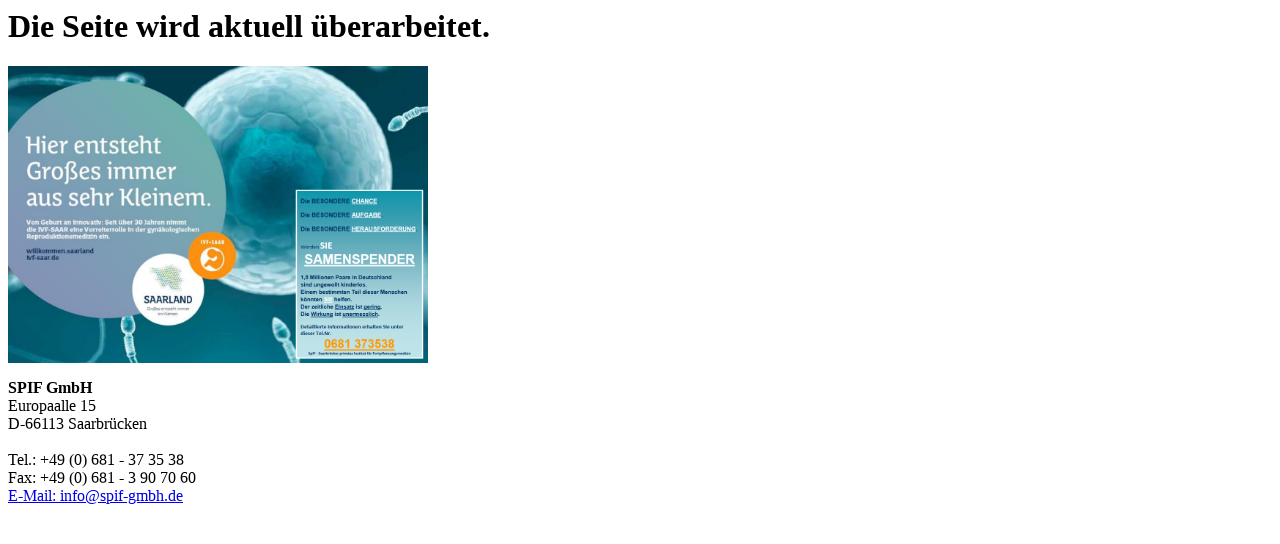

--- FILE ---
content_type: text/html; charset=utf-8
request_url: http://cryo-international.com/cms/website.php?id=/de/index/kryokonservierung/kryokonservierungbeispif.htm
body_size: 321
content:

<h1>Die Seite wird aktuell &uuml;berarbeitet.</h1>
 <p>
 <a href="download/Aushang_Suche_Samenspender.pdf" target="_blank"  >
  <img src="download/Samenspender_Suche_Spif-GmbH.png" width="420px" />
 </a>
</p> 

<p>
  <b>SPIF GmbH</b></br>
Europaalle 15</br>
D-66113 Saarbr&uuml;cken</br>
 </br>
Tel.: +49 (0) 681 - 37 35 38</br>
Fax: +49 (0) 681 - 3 90 70 60</br>
<a href="mailto:info@spif-gmbh.de">E-Mail: info@spif-gmbh.de</a></br>
</p>
